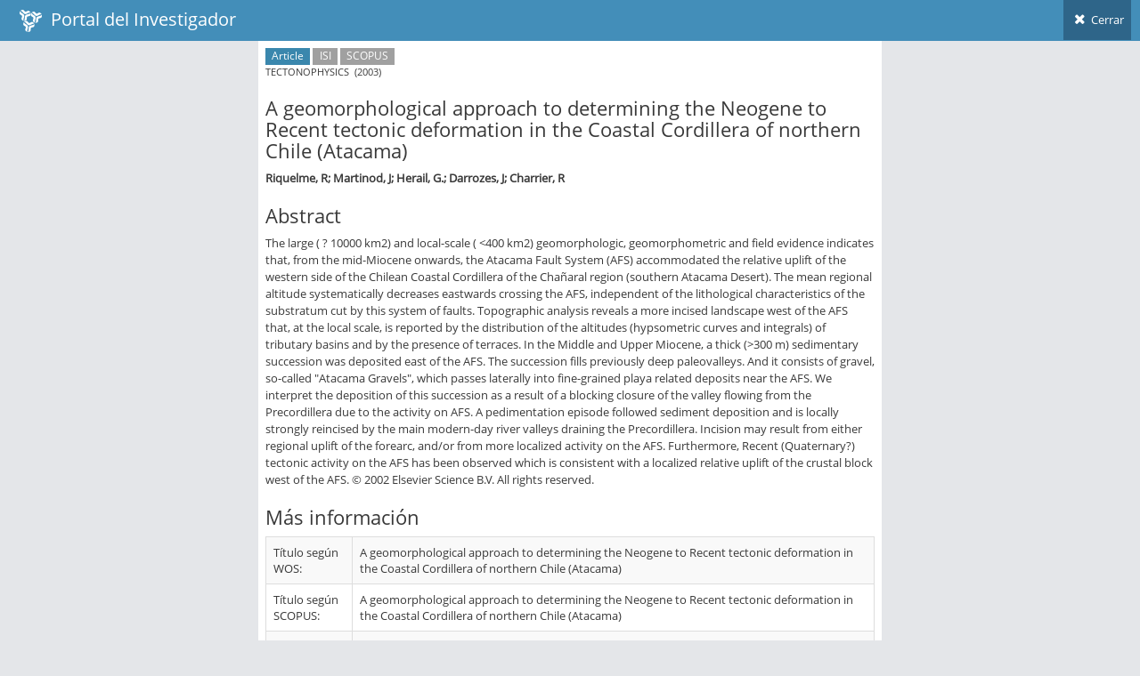

--- FILE ---
content_type: text/html; charset=utf-8
request_url: https://investigadores.anid.cl/es/public_search/work?id=53946
body_size: 3224
content:
<!DOCTYPE html>
<html lang="en">
	<head>
		<meta http-equiv="X-UA-Compatible" content="IE=edge,chrome=1" />
		<meta charset="utf-8" />
		<title>PDI - Resultado de Búsqueda</title>

		<meta name="description" content="Drag &amp; drop hierarchical list" />
		<meta name="viewport" content="width=device-width, initial-scale=1.0, maximum-scale=1.0" />

		<!-- bootstrap & fontawesome -->
		<link rel="stylesheet" href="/stylesheets/external/bootstrap.css" />
		<link rel="stylesheet" href="/font/font-awesome-4.5/font-awesome.css" />

		<!-- page specific plugin styles -->

		<!-- text fonts -->
		<link rel="stylesheet" href="/font/font-awesome-4.5/ace-fonts.css" />

		<!-- ace styles -->
		<link rel="stylesheet" href="/stylesheets/external/ace.css" class="ace-main-stylesheet" id="main-ace-style" />

		<!--[if lte IE 9]>
			<link rel="stylesheet" href="/stylesheets/external/ace-part2.css" class="ace-main-stylesheet" />
		<![endif]-->

		<!--[if lte IE 9]>
		  <link rel="stylesheet" href="/stylesheets/external/ace-ie.css" />
		<![endif]-->

		<!-- inline styles related to this page -->

		<!-- ace settings handler -->
		<script src="/javascripts/external/ace-extra.js"></script>

		<!-- HTML5shiv and Respond.js for IE8 to support HTML5 elements and media queries -->

		<!--[if lte IE 8]>
		<script src="/javascripts/external/html5shiv.js"></script>
		<script src="/javascripts/external/respond.js"></script>
		<![endif]-->
	</head>

	<body class="no-skin">
		<!-- #section:basics/navbar.layout -->
		<div id="navbar" class="navbar navbar-default ace-save-state">
			<div class="navbar-container ace-save-state" id="navbar-container" >
				<!-- /section:basics/sidebar.mobile.toggle -->
				<div class="navbar-header pull-left">
					<!-- #section:basics/navbar.layout.brand -->
					<a href="/es/login" class="navbar-brand">
						<small>
						<img alt="Ico" height="25" src="/images/ico.png?1455897068" width="25">
						&nbsp;Portal del Investigador
						</small>
					</a>

					<!-- /section:basics/navbar.layout.brand -->

					<!-- #section:basics/navbar.toggle -->

					<!-- /section:basics/navbar.toggle -->
				</div>

				<!-- #section:basics/navbar.dropdown -->
				<div class="navbar-buttons navbar-header pull-right" role="navigation">
									<ul class="nav ace-nav">
										<li>
											<a href="javascript:window.close()">
												<i class="ace-icon fa fa-times"></i> Cerrar
											</a>
									</ul>
				</div>

				<!-- /section:basics/navbar.dropdown -->
			</div><!-- /.navbar-container -->
		</div>

		<!-- /section:basics/navbar.layout -->
		<div class="main-container ace-save-state" id="main-container" style="max-width:700px;margin-left:auto;margin-right:auto;" >
			<script type="text/javascript">
				try{ace.settings.loadState('main-container')}catch(e){}
			</script>



			<!-- /section:basics/sidebar -->
			<div class="main-content">
				<div class="main-content-inner">
					<!-- /section:basics/content.breadcrumbs -->
                    <div class='page-content' style=''>
<div class='row'>
<div class='article'>
<p class='metadata small'>
<span class='label label-info'>Article</span>
<span class='label label-grey'>ISI</span>
<span class='label label-grey'>SCOPUS</span>
<br>
TECTONOPHYSICS
&nbsp;(2003)
</br>
</p>
<h3>A geomorphological approach to determining the Neogene to Recent tectonic deformation in the Coastal Cordillera of northern Chile (Atacama)</h3>
<p class='author'>
<strong>Riquelme, R; Martinod, J; Herail, G.; Darrozes, J; Charrier, R</strong>
</p>
<div class='article-body'>
<div class='abstract'>
<h3>Abstract</h3>
<p>The large ( ? 10000 km2) and local-scale ( &lt;400 km2) geomorphologic, geomorphometric and field evidence indicates that, from the mid-Miocene onwards, the Atacama Fault System (AFS) accommodated the relative uplift of the western side of the Chilean Coastal Cordillera of the Chañaral region (southern Atacama Desert). The mean regional altitude systematically decreases eastwards crossing the AFS, independent of the lithological characteristics of the substratum cut by this system of faults. Topographic analysis reveals a more incised landscape west of the AFS that, at the local scale, is reported by the distribution of the altitudes (hypsometric curves and integrals) of tributary basins and by the presence of terraces. In the Middle and Upper Miocene, a thick (&gt;300 m) sedimentary succession was deposited east of the AFS. The succession fills previously deep paleovalleys. And it consists of gravel, so-called "Atacama Gravels", which passes laterally into fine-grained playa related deposits near the AFS. We interpret the deposition of this succession as a result of a blocking closure of the valley flowing from the Precordillera due to the activity on AFS. A pedimentation episode followed sediment deposition and is locally strongly reincised by the main modern-day river valleys draining the Precordillera. Incision may result from either regional uplift of the forearc, and/or from more localized activity on the AFS. Furthermore, Recent (Quaternary?) tectonic activity on the AFS has been observed which is consistent with a localized relative uplift of the crustal block west of the AFS. © 2002 Elsevier Science B.V. All rights reserved.</p>
</div>
<div class='about'>
<h3>Más información</h3>
<table class='table table-striped table-bordered table-hover' id='metadata'>
<tbody>
<tr>
<td>Título según WOS:</td>
<td>
A geomorphological approach to determining the Neogene to Recent tectonic deformation in the Coastal Cordillera of northern Chile (Atacama)
</td>
</tr>
<tr>
<td>Título según SCOPUS:</td>
<td>
A geomorphological approach to determining the Neogene to Recent tectonic deformation in the Coastal Cordillera of northern Chile (Atacama)
</td>
</tr>
<tr>
<td>Título de la Revista:</td>
<td>
TECTONOPHYSICS
</td>
</tr>
<tr>
<td>Volumen:</td>
<td>
361
</td>
</tr>
<tr>
<td>Número:</td>
<td>
03-abr
</td>
</tr>
<tr>
<td>Editorial:</td>
<td>
Elsevier
</td>
</tr>
<tr>
<td>Fecha de publicación:</td>
<td>
2003
</td>
</tr>
<tr>
<td>Página de inicio:</td>
<td>
255
</td>
</tr>
<tr>
<td>Página final:</td>
<td>
275
</td>
</tr>
<tr>
<td>Idioma:</td>
<td>
English
</td>
</tr>
<tr>
<td>URL:</td>
<td>
http://linkinghub.elsevier.com/retrieve/pii/S0040195102006492
</td>
</tr>
<tr>
<td>DOI:</td>
<td>
<div class='span8'>
<p>10.1016/S0040-1951(02)00649-2</p>
</div>
</td>
</tr>
<tr>
<td>Notas:</td>
<td>
ISI, SCOPUS
</td>
</tr>
</tbody>
</table>
</div>
</div>
</div>
</div>
</div>

				</div>
			</div><!-- /.main-content -->


						
<!-- /.footer -->
			<div class="footer">

			</div>

			<a href="#" id="btn-scroll-up" class="btn-scroll-up btn btn-sm btn-inverse">
				<i class="ace-icon fa fa-angle-double-up icon-only bigger-110"></i>
			</a>
		</div><!-- /.main-container -->

		<!-- basic scripts -->

		<!--[if !IE]> -->
		<script src="/javascripts/external/jquery.js"></script>

		<!-- <![endif]-->

		<!--[if IE]>
<script src="/javascripts/external/jquery1x.js"></script>
<![endif]-->
		<script type="text/javascript">
			if('ontouchstart' in document.documentElement) document.write("<script src='/javascripts/external/jquery.mobile.custom.js'>"+"<"+"/script>");
		</script>
		<script src="/javascripts/external/bootstrap.js"></script>

		<!-- page specific plugin scripts -->
		<script src="/javascripts/external/jquery.nestable.js"></script>

		<!-- ace scripts -->
		<script src="/javascripts/external/ace/elements.scroller.js"></script>
		<script src="/javascripts/external/ace/elements.spinner.js"></script>
		<script src="/javascripts/external/ace/elements.aside.js"></script>
		<script src="/javascripts/external/ace/ace.js"></script>
		<script src="/javascripts/external/ace/ace.ajax-content.js"></script>
		<script src="/javascripts/external/ace/ace.sidebar.js"></script>
		<script src="/javascripts/external/ace/ace.sidebar-scroll-1.js"></script>
		<script src="/javascripts/external/ace/ace.submenu-hover.js"></script>
		<script src="/javascripts/external/ace/ace.widget-box.js"></script>
		<script src="/javascripts/external/ace/ace.settings-rtl.js"></script>
		<script src="/javascripts/external/ace/ace.settings-skin.js"></script>
		<script src="/javascripts/external/ace/ace.widget-on-reload.js"></script>
		<script src="/javascripts/external/ace/ace.searchbox-autocomplete.js"></script>
		<script src="/javascripts/pia/jquery.dataTables.min.js?1760552920" type="text/javascript"></script>
<script src="/javascripts/pia/jquery.dataTables.bootstrap.js?1760552920" type="text/javascript"></script>

		<!-- inline scripts related to this page -->
		<script type="text/javascript">
			jQuery(function($){
			
				$('.dd').nestable();
			
				$('.dd-handle a').on('mousedown', function(e){
					e.stopPropagation();
				});
				
				$('[data-rel="tooltip"]').tooltip();
				
			
			});
			console.log("Cambiado el color del header");
		</script>

	<script defer src="https://static.cloudflareinsights.com/beacon.min.js/vcd15cbe7772f49c399c6a5babf22c1241717689176015" integrity="sha512-ZpsOmlRQV6y907TI0dKBHq9Md29nnaEIPlkf84rnaERnq6zvWvPUqr2ft8M1aS28oN72PdrCzSjY4U6VaAw1EQ==" data-cf-beacon='{"version":"2024.11.0","token":"89e8492b95854b9bb0bc27359bea934b","server_timing":{"name":{"cfCacheStatus":true,"cfEdge":true,"cfExtPri":true,"cfL4":true,"cfOrigin":true,"cfSpeedBrain":true},"location_startswith":null}}' crossorigin="anonymous"></script>
</body>
</html>
